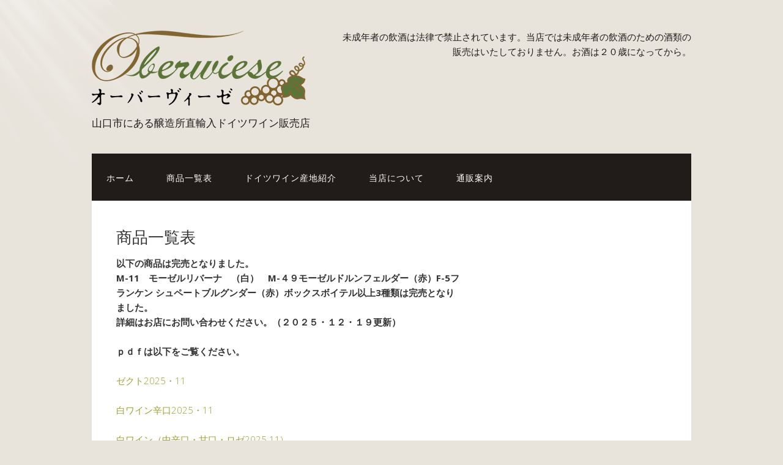

--- FILE ---
content_type: text/html; charset=UTF-8
request_url: https://www.oberwiese.jp/?page_id=31
body_size: 7172
content:
<!DOCTYPE html>
<html lang="ja">
<head>
<meta charset="UTF-8">
<link rel="profile" href="http://gmpg.org/xfn/11">
<title>商品一覧表 &#8211; オーバーヴィーゼ</title>
<meta name="viewport" content="width=device-width" />
<meta name="generator" content="WordPress 4.8.27" />
<link rel='dns-prefetch' href='//s0.wp.com' />
<link rel='dns-prefetch' href='//s.w.org' />
<link rel="alternate" type="application/rss+xml" title="オーバーヴィーゼ &raquo; フィード" href="https://www.oberwiese.jp/?feed=rss2" />
<link rel="alternate" type="application/rss+xml" title="オーバーヴィーゼ &raquo; コメントフィード" href="https://www.oberwiese.jp/?feed=comments-rss2" />
<link rel="alternate" type="application/rss+xml" title="オーバーヴィーゼ &raquo; 商品一覧表 のコメントのフィード" href="https://www.oberwiese.jp/?feed=rss2&#038;page_id=31" />
<link rel="pingback" href="https://www.oberwiese.jp/xmlrpc.php" />
		<script type="text/javascript">
			window._wpemojiSettings = {"baseUrl":"https:\/\/s.w.org\/images\/core\/emoji\/2.3\/72x72\/","ext":".png","svgUrl":"https:\/\/s.w.org\/images\/core\/emoji\/2.3\/svg\/","svgExt":".svg","source":{"concatemoji":"https:\/\/www.oberwiese.jp\/wp-includes\/js\/wp-emoji-release.min.js?ver=4.8.27"}};
			!function(t,a,e){var r,i,n,o=a.createElement("canvas"),l=o.getContext&&o.getContext("2d");function c(t){var e=a.createElement("script");e.src=t,e.defer=e.type="text/javascript",a.getElementsByTagName("head")[0].appendChild(e)}for(n=Array("flag","emoji4"),e.supports={everything:!0,everythingExceptFlag:!0},i=0;i<n.length;i++)e.supports[n[i]]=function(t){var e,a=String.fromCharCode;if(!l||!l.fillText)return!1;switch(l.clearRect(0,0,o.width,o.height),l.textBaseline="top",l.font="600 32px Arial",t){case"flag":return(l.fillText(a(55356,56826,55356,56819),0,0),e=o.toDataURL(),l.clearRect(0,0,o.width,o.height),l.fillText(a(55356,56826,8203,55356,56819),0,0),e===o.toDataURL())?!1:(l.clearRect(0,0,o.width,o.height),l.fillText(a(55356,57332,56128,56423,56128,56418,56128,56421,56128,56430,56128,56423,56128,56447),0,0),e=o.toDataURL(),l.clearRect(0,0,o.width,o.height),l.fillText(a(55356,57332,8203,56128,56423,8203,56128,56418,8203,56128,56421,8203,56128,56430,8203,56128,56423,8203,56128,56447),0,0),e!==o.toDataURL());case"emoji4":return l.fillText(a(55358,56794,8205,9794,65039),0,0),e=o.toDataURL(),l.clearRect(0,0,o.width,o.height),l.fillText(a(55358,56794,8203,9794,65039),0,0),e!==o.toDataURL()}return!1}(n[i]),e.supports.everything=e.supports.everything&&e.supports[n[i]],"flag"!==n[i]&&(e.supports.everythingExceptFlag=e.supports.everythingExceptFlag&&e.supports[n[i]]);e.supports.everythingExceptFlag=e.supports.everythingExceptFlag&&!e.supports.flag,e.DOMReady=!1,e.readyCallback=function(){e.DOMReady=!0},e.supports.everything||(r=function(){e.readyCallback()},a.addEventListener?(a.addEventListener("DOMContentLoaded",r,!1),t.addEventListener("load",r,!1)):(t.attachEvent("onload",r),a.attachEvent("onreadystatechange",function(){"complete"===a.readyState&&e.readyCallback()})),(r=e.source||{}).concatemoji?c(r.concatemoji):r.wpemoji&&r.twemoji&&(c(r.twemoji),c(r.wpemoji)))}(window,document,window._wpemojiSettings);
		</script>
		<style type="text/css">
img.wp-smiley,
img.emoji {
	display: inline !important;
	border: none !important;
	box-shadow: none !important;
	height: 1em !important;
	width: 1em !important;
	margin: 0 .07em !important;
	vertical-align: -0.1em !important;
	background: none !important;
	padding: 0 !important;
}
</style>
<link rel='stylesheet' id='omega-style-css'  href='https://www.oberwiese.jp/wp-content/themes/church/style.css?ver=4.8.27' type='text/css' media='all' />
<link rel='stylesheet' id='jetpack_css-css'  href='https://www.oberwiese.jp/wp-content/plugins/jetpack/css/jetpack.css?ver=5.4.4' type='text/css' media='all' />
<script type='text/javascript' src='https://www.oberwiese.jp/wp-includes/js/jquery/jquery.js?ver=1.12.4'></script>
<script type='text/javascript' src='https://www.oberwiese.jp/wp-includes/js/jquery/jquery-migrate.min.js?ver=1.4.1'></script>
<script type='text/javascript' src='https://www.oberwiese.jp/wp-content/themes/church/js/tinynav.js?ver=4.8.27'></script>
<link rel='https://api.w.org/' href='https://www.oberwiese.jp/index.php?rest_route=/' />
<link rel="EditURI" type="application/rsd+xml" title="RSD" href="https://www.oberwiese.jp/xmlrpc.php?rsd" />
<link rel="wlwmanifest" type="application/wlwmanifest+xml" href="https://www.oberwiese.jp/wp-includes/wlwmanifest.xml" /> 
<link rel="canonical" href="https://www.oberwiese.jp/?page_id=31" />
<link rel='shortlink' href='https://wp.me/P78FOJ-v' />
<link rel="alternate" type="application/json+oembed" href="https://www.oberwiese.jp/index.php?rest_route=%2Foembed%2F1.0%2Fembed&#038;url=https%3A%2F%2Fwww.oberwiese.jp%2F%3Fpage_id%3D31" />
<link rel="alternate" type="text/xml+oembed" href="https://www.oberwiese.jp/index.php?rest_route=%2Foembed%2F1.0%2Fembed&#038;url=https%3A%2F%2Fwww.oberwiese.jp%2F%3Fpage_id%3D31&#038;format=xml" />

<link rel='dns-prefetch' href='//v0.wordpress.com'/>
<link rel='dns-prefetch' href='//i0.wp.com'/>
<link rel='dns-prefetch' href='//i1.wp.com'/>
<link rel='dns-prefetch' href='//i2.wp.com'/>
<style type='text/css'>img#wpstats{display:none}</style>	<!--[if lt IE 9]>
	<script src="https://www.oberwiese.jp/wp-content/themes/omega/js/html5.js" type="text/javascript"></script>
	<![endif]-->

<style type="text/css" id="custom-colors-css">h1.site-title a, .site-description, .entry-meta, .header-right { color: #211b1a; } .tinynav, .nav-primary .wrap, .omega-nav-menu li ul li:hover, .footer-widgets .wrap, button, input[type="button"], input[type="reset"], input[type="submit"] { background-color: #211b1a; } .site-footer .wrap, .omega-nav-menu li:hover, .omega-nav-menu li:hover ul { background-color: #050505; } .site-inner .entry-meta a, .site-inner .entry-content a, .entry-summary a, .pagination a, .site-inner .sidebar a { color: #9aa32c; }</style>

<style type="text/css" id="custom-css"></style>
<link rel="shortcut icon" href="https://www.oberwiese.jp/wp-content/uploads/favicon.png"/>

<!-- Jetpack Open Graph Tags -->
<meta property="og:type" content="article" />
<meta property="og:title" content="商品一覧表" />
<meta property="og:url" content="https://www.oberwiese.jp/?page_id=31" />
<meta property="og:description" content="以下の商品は完売となりました。 M-11　モーゼルリバーナ　（白）　M-４９モーゼルドルンフェルダー（赤）F-&hellip;" />
<meta property="article:published_time" content="2011-12-06T14:12:29+00:00" />
<meta property="article:modified_time" content="2025-12-19T05:52:32+00:00" />
<meta property="og:site_name" content="オーバーヴィーゼ" />
<meta property="og:image" content="https://www.oberwiese.jp/wp-content/uploads/フランケン（白・赤）-430x1024.jpg" />
<meta property="og:locale" content="ja_JP" />
<meta name="twitter:card" content="summary" />
</head>
<body class="wordpress ltr child-theme y2026 m01 d20 h13 tuesday logged-out custom-background custom-header singular singular-page singular-page-31 page-template-default group-blog custom-colors" dir="ltr" itemscope="itemscope" itemtype="http://schema.org/WebPage">
<div class="site-container">
	<header id="header" class="site-header" role="banner" itemscope="itemscope" itemtype="http://schema.org/WPHeader"><div class="wrap"><div class="title-area"><div itemscope itemtype="http://schema.org/Organization" class="site-title"><a itemprop="url" href="https://www.oberwiese.jp" title="オーバーヴィーゼ" rel="home"><img itemprop="logo" alt="オーバーヴィーゼ" src="https://www.oberwiese.jp/wp-content/uploads/rogo.png"/></a></div><h3 class="site-description"><span>山口市にある醸造所直輸入ドイツワイン販売店</span></h3></div>	

	<aside class="header-right widget-area sidebar">
		
		<section id="text-4" class="widget widget-1 even widget-first widget_text"><div class="widget-wrap">			<div class="textwidget">未成年者の飲酒は法律で禁止されています。当店では未成年者の飲酒のための酒類の販売はいたしておりません。お酒は２０歳になってから。</div>
		</div></section>
  	</aside><!-- .sidebar -->

</div></header><!-- .site-header --><nav id="navigation" class="nav-primary" role="navigation" itemscope="itemscope" itemtype="http://schema.org/SiteNavigationElement">	
	<div class="wrap"><a href="#" id="menu-icon" class="menu-icon"><span></span></a><ul id="menu-%e3%83%a1%e3%83%8b%e3%83%a5%e3%83%bc-1" class="menu omega-nav-menu menu-primary"><li id="menu-item-1245" class="menu-item menu-item-type-custom menu-item-object-custom menu-item-home first menu-item-1245"><a href="http://www.oberwiese.jp/">ホーム</a></li>
<li id="menu-item-1248" class="menu-item menu-item-type-post_type menu-item-object-page current-menu-item page_item page-item-31 current_page_item menu-item-1248"><a href="https://www.oberwiese.jp/?page_id=31">商品一覧表</a></li>
<li id="menu-item-1247" class="menu-item menu-item-type-post_type menu-item-object-page menu-item-1247"><a href="https://www.oberwiese.jp/?page_id=8">ドイツワイン産地紹介</a></li>
<li id="menu-item-1246" class="menu-item menu-item-type-post_type menu-item-object-page menu-item-1246"><a href="https://www.oberwiese.jp/?page_id=2">当店について</a></li>
<li id="menu-item-1308" class="menu-item menu-item-type-post_type menu-item-object-page last menu-item-1308"><a href="https://www.oberwiese.jp/?page_id=10">通販案内</a></li>
</ul></div></nav><!-- .nav-primary -->	<div class="banner">
		<div class="wrap">
					</div><!-- .wrap -->
  	</div><!-- .banner -->
	<div class="site-inner">
		<div class="wrap"><main  class="content" id="content" role="main" itemprop="mainContentOfPage">
			<article id="post-31" class="entry page publish author-admin post-31" itemscope="itemscope" itemtype="http://schema.org/CreativeWork"><div class="entry-wrap">
			<header class="entry-header">	<h1 class="entry-title" itemprop="headline">商品一覧表</h1>
</header><!-- .entry-header -->		
	<div class="entry-content" itemprop="text">
<p><b>以下の商品は完売となりました。<br />
</b><b>M-11　モーゼルリバーナ　（白）　M-４９モーゼルドルンフェルダー（赤）F-5フランケン シュペートブルグンダー（赤）ボックスボイテル以上3種類は完売となりました。</b><b><br />
詳細はお店にお問い合わせください。（２０２５・１２・１９更新）</b></p>
<p><strong>ｐｄｆは以下をご覧ください。</strong></p>
<p><a href="https://www.oberwiese.jp/wp-content/uploads/ゼクト2025・11.pdf">ゼクト2025・11</a></p>
<p><a href="https://www.oberwiese.jp/wp-content/uploads/白ワイン辛口2025・11.pdf">白ワイン辛口2025・11</a></p>
<p><a href="https://www.oberwiese.jp/wp-content/uploads/白ワイン（中辛口・甘口・ロゼ2025.11.pdf">白ワイン（中辛口・甘口・ロゼ2025.11)</a></p>
<p><a href="https://www.oberwiese.jp/wp-content/uploads/赤ワイン2025.11.pdf">赤ワイン2025.11</a></p>
<p><a href="https://www.oberwiese.jp/wp-content/uploads/フランケン（白・赤）.pdf">フランケン（白・赤）</a></p>
<p><a href="https://i1.wp.com/www.oberwiese.jp/wp-content/uploads/スライド1.jpg?ssl=1"><img data-attachment-id="4230" data-permalink="https://www.oberwiese.jp/?attachment_id=4230" data-orig-file="https://i1.wp.com/www.oberwiese.jp/wp-content/uploads/スライド1.jpg?fit=720%2C1040&amp;ssl=1" data-orig-size="720,1040" data-comments-opened="1" data-image-meta="{&quot;aperture&quot;:&quot;0&quot;,&quot;credit&quot;:&quot;&quot;,&quot;camera&quot;:&quot;&quot;,&quot;caption&quot;:&quot;&quot;,&quot;created_timestamp&quot;:&quot;0&quot;,&quot;copyright&quot;:&quot;&quot;,&quot;focal_length&quot;:&quot;0&quot;,&quot;iso&quot;:&quot;0&quot;,&quot;shutter_speed&quot;:&quot;0&quot;,&quot;title&quot;:&quot;&quot;,&quot;orientation&quot;:&quot;0&quot;}" data-image-title="スライド1" data-image-description="" data-medium-file="https://i1.wp.com/www.oberwiese.jp/wp-content/uploads/スライド1.jpg?fit=208%2C300&amp;ssl=1" data-large-file="https://i1.wp.com/www.oberwiese.jp/wp-content/uploads/スライド1.jpg?fit=700%2C1011&amp;ssl=1" class="aligncenter size-large wp-image-4230" src="https://i1.wp.com/www.oberwiese.jp/wp-content/uploads/スライド1.jpg?resize=700%2C1011&#038;ssl=1" alt="" srcset="https://i1.wp.com/www.oberwiese.jp/wp-content/uploads/スライド1.jpg?resize=709%2C1024&amp;ssl=1 709w, https://i1.wp.com/www.oberwiese.jp/wp-content/uploads/スライド1.jpg?resize=208%2C300&amp;ssl=1 208w, https://i1.wp.com/www.oberwiese.jp/wp-content/uploads/スライド1.jpg?w=720&amp;ssl=1 720w" sizes="(max-width: 700px) 100vw, 700px" data-recalc-dims="1" /></a></p>
<p><a href="https://i0.wp.com/www.oberwiese.jp/wp-content/uploads/スライド2.jpg?ssl=1"><img data-attachment-id="4231" data-permalink="https://www.oberwiese.jp/?attachment_id=4231" data-orig-file="https://i0.wp.com/www.oberwiese.jp/wp-content/uploads/スライド2.jpg?fit=720%2C1040&amp;ssl=1" data-orig-size="720,1040" data-comments-opened="1" data-image-meta="{&quot;aperture&quot;:&quot;0&quot;,&quot;credit&quot;:&quot;&quot;,&quot;camera&quot;:&quot;&quot;,&quot;caption&quot;:&quot;&quot;,&quot;created_timestamp&quot;:&quot;0&quot;,&quot;copyright&quot;:&quot;&quot;,&quot;focal_length&quot;:&quot;0&quot;,&quot;iso&quot;:&quot;0&quot;,&quot;shutter_speed&quot;:&quot;0&quot;,&quot;title&quot;:&quot;&quot;,&quot;orientation&quot;:&quot;0&quot;}" data-image-title="スライド2" data-image-description="" data-medium-file="https://i0.wp.com/www.oberwiese.jp/wp-content/uploads/スライド2.jpg?fit=208%2C300&amp;ssl=1" data-large-file="https://i0.wp.com/www.oberwiese.jp/wp-content/uploads/スライド2.jpg?fit=700%2C1011&amp;ssl=1" class="aligncenter size-large wp-image-4231" src="https://i0.wp.com/www.oberwiese.jp/wp-content/uploads/スライド2.jpg?resize=700%2C1011&#038;ssl=1" alt="" srcset="https://i0.wp.com/www.oberwiese.jp/wp-content/uploads/スライド2.jpg?resize=709%2C1024&amp;ssl=1 709w, https://i0.wp.com/www.oberwiese.jp/wp-content/uploads/スライド2.jpg?resize=208%2C300&amp;ssl=1 208w, https://i0.wp.com/www.oberwiese.jp/wp-content/uploads/スライド2.jpg?w=720&amp;ssl=1 720w" sizes="(max-width: 700px) 100vw, 700px" data-recalc-dims="1" /></a></p>
<p><a href="https://i0.wp.com/www.oberwiese.jp/wp-content/uploads/スライド3.jpg?ssl=1"><img data-attachment-id="4232" data-permalink="https://www.oberwiese.jp/?attachment_id=4232" data-orig-file="https://i0.wp.com/www.oberwiese.jp/wp-content/uploads/スライド3.jpg?fit=720%2C1040&amp;ssl=1" data-orig-size="720,1040" data-comments-opened="1" data-image-meta="{&quot;aperture&quot;:&quot;0&quot;,&quot;credit&quot;:&quot;&quot;,&quot;camera&quot;:&quot;&quot;,&quot;caption&quot;:&quot;&quot;,&quot;created_timestamp&quot;:&quot;0&quot;,&quot;copyright&quot;:&quot;&quot;,&quot;focal_length&quot;:&quot;0&quot;,&quot;iso&quot;:&quot;0&quot;,&quot;shutter_speed&quot;:&quot;0&quot;,&quot;title&quot;:&quot;&quot;,&quot;orientation&quot;:&quot;0&quot;}" data-image-title="スライド3" data-image-description="" data-medium-file="https://i0.wp.com/www.oberwiese.jp/wp-content/uploads/スライド3.jpg?fit=208%2C300&amp;ssl=1" data-large-file="https://i0.wp.com/www.oberwiese.jp/wp-content/uploads/スライド3.jpg?fit=700%2C1011&amp;ssl=1" class="aligncenter size-large wp-image-4232" src="https://i0.wp.com/www.oberwiese.jp/wp-content/uploads/スライド3.jpg?resize=700%2C1011&#038;ssl=1" alt="" srcset="https://i0.wp.com/www.oberwiese.jp/wp-content/uploads/スライド3.jpg?resize=709%2C1024&amp;ssl=1 709w, https://i0.wp.com/www.oberwiese.jp/wp-content/uploads/スライド3.jpg?resize=208%2C300&amp;ssl=1 208w, https://i0.wp.com/www.oberwiese.jp/wp-content/uploads/スライド3.jpg?w=720&amp;ssl=1 720w" sizes="(max-width: 700px) 100vw, 700px" data-recalc-dims="1" /></a></p>
<p>&nbsp;</p>
<p><a href="https://i2.wp.com/www.oberwiese.jp/wp-content/uploads/スライド1-1.jpg?ssl=1"><img data-attachment-id="4233" data-permalink="https://www.oberwiese.jp/?attachment_id=4233" data-orig-file="https://i2.wp.com/www.oberwiese.jp/wp-content/uploads/スライド1-1.jpg?fit=720%2C1040&amp;ssl=1" data-orig-size="720,1040" data-comments-opened="1" data-image-meta="{&quot;aperture&quot;:&quot;0&quot;,&quot;credit&quot;:&quot;&quot;,&quot;camera&quot;:&quot;&quot;,&quot;caption&quot;:&quot;&quot;,&quot;created_timestamp&quot;:&quot;0&quot;,&quot;copyright&quot;:&quot;&quot;,&quot;focal_length&quot;:&quot;0&quot;,&quot;iso&quot;:&quot;0&quot;,&quot;shutter_speed&quot;:&quot;0&quot;,&quot;title&quot;:&quot;&quot;,&quot;orientation&quot;:&quot;0&quot;}" data-image-title="スライド1" data-image-description="" data-medium-file="https://i2.wp.com/www.oberwiese.jp/wp-content/uploads/スライド1-1.jpg?fit=208%2C300&amp;ssl=1" data-large-file="https://i2.wp.com/www.oberwiese.jp/wp-content/uploads/スライド1-1.jpg?fit=700%2C1011&amp;ssl=1" class="aligncenter size-large wp-image-4233" src="https://i2.wp.com/www.oberwiese.jp/wp-content/uploads/スライド1-1.jpg?resize=700%2C1011&#038;ssl=1" alt="" srcset="https://i2.wp.com/www.oberwiese.jp/wp-content/uploads/スライド1-1.jpg?resize=709%2C1024&amp;ssl=1 709w, https://i2.wp.com/www.oberwiese.jp/wp-content/uploads/スライド1-1.jpg?resize=208%2C300&amp;ssl=1 208w, https://i2.wp.com/www.oberwiese.jp/wp-content/uploads/スライド1-1.jpg?w=720&amp;ssl=1 720w" sizes="(max-width: 700px) 100vw, 700px" data-recalc-dims="1" /></a></p>
<p><a href="https://i2.wp.com/www.oberwiese.jp/wp-content/uploads/スライド2-1.jpg?ssl=1"><img data-attachment-id="4234" data-permalink="https://www.oberwiese.jp/?attachment_id=4234" data-orig-file="https://i2.wp.com/www.oberwiese.jp/wp-content/uploads/スライド2-1.jpg?fit=720%2C1040&amp;ssl=1" data-orig-size="720,1040" data-comments-opened="1" data-image-meta="{&quot;aperture&quot;:&quot;0&quot;,&quot;credit&quot;:&quot;&quot;,&quot;camera&quot;:&quot;&quot;,&quot;caption&quot;:&quot;&quot;,&quot;created_timestamp&quot;:&quot;0&quot;,&quot;copyright&quot;:&quot;&quot;,&quot;focal_length&quot;:&quot;0&quot;,&quot;iso&quot;:&quot;0&quot;,&quot;shutter_speed&quot;:&quot;0&quot;,&quot;title&quot;:&quot;&quot;,&quot;orientation&quot;:&quot;0&quot;}" data-image-title="スライド2" data-image-description="" data-medium-file="https://i2.wp.com/www.oberwiese.jp/wp-content/uploads/スライド2-1.jpg?fit=208%2C300&amp;ssl=1" data-large-file="https://i2.wp.com/www.oberwiese.jp/wp-content/uploads/スライド2-1.jpg?fit=700%2C1011&amp;ssl=1" class="aligncenter size-large wp-image-4234" src="https://i2.wp.com/www.oberwiese.jp/wp-content/uploads/スライド2-1.jpg?resize=700%2C1011&#038;ssl=1" alt="" srcset="https://i2.wp.com/www.oberwiese.jp/wp-content/uploads/スライド2-1.jpg?resize=709%2C1024&amp;ssl=1 709w, https://i2.wp.com/www.oberwiese.jp/wp-content/uploads/スライド2-1.jpg?resize=208%2C300&amp;ssl=1 208w, https://i2.wp.com/www.oberwiese.jp/wp-content/uploads/スライド2-1.jpg?w=720&amp;ssl=1 720w" sizes="(max-width: 700px) 100vw, 700px" data-recalc-dims="1" /></a></p>
<p><a href="https://i2.wp.com/www.oberwiese.jp/wp-content/uploads/スライド3-1.jpg?ssl=1"><img data-attachment-id="4235" data-permalink="https://www.oberwiese.jp/?attachment_id=4235" data-orig-file="https://i2.wp.com/www.oberwiese.jp/wp-content/uploads/スライド3-1.jpg?fit=720%2C1040&amp;ssl=1" data-orig-size="720,1040" data-comments-opened="1" data-image-meta="{&quot;aperture&quot;:&quot;0&quot;,&quot;credit&quot;:&quot;&quot;,&quot;camera&quot;:&quot;&quot;,&quot;caption&quot;:&quot;&quot;,&quot;created_timestamp&quot;:&quot;0&quot;,&quot;copyright&quot;:&quot;&quot;,&quot;focal_length&quot;:&quot;0&quot;,&quot;iso&quot;:&quot;0&quot;,&quot;shutter_speed&quot;:&quot;0&quot;,&quot;title&quot;:&quot;&quot;,&quot;orientation&quot;:&quot;0&quot;}" data-image-title="スライド3" data-image-description="" data-medium-file="https://i2.wp.com/www.oberwiese.jp/wp-content/uploads/スライド3-1.jpg?fit=208%2C300&amp;ssl=1" data-large-file="https://i2.wp.com/www.oberwiese.jp/wp-content/uploads/スライド3-1.jpg?fit=700%2C1011&amp;ssl=1" class="aligncenter size-large wp-image-4235" src="https://i2.wp.com/www.oberwiese.jp/wp-content/uploads/スライド3-1.jpg?resize=700%2C1011&#038;ssl=1" alt="" srcset="https://i2.wp.com/www.oberwiese.jp/wp-content/uploads/スライド3-1.jpg?resize=709%2C1024&amp;ssl=1 709w, https://i2.wp.com/www.oberwiese.jp/wp-content/uploads/スライド3-1.jpg?resize=208%2C300&amp;ssl=1 208w, https://i2.wp.com/www.oberwiese.jp/wp-content/uploads/スライド3-1.jpg?w=720&amp;ssl=1 720w" sizes="(max-width: 700px) 100vw, 700px" data-recalc-dims="1" /></a></p>
<p><a href="https://i1.wp.com/www.oberwiese.jp/wp-content/uploads/スライド1-2.jpg?ssl=1"><img data-attachment-id="4236" data-permalink="https://www.oberwiese.jp/?attachment_id=4236" data-orig-file="https://i1.wp.com/www.oberwiese.jp/wp-content/uploads/スライド1-2.jpg?fit=720%2C1040&amp;ssl=1" data-orig-size="720,1040" data-comments-opened="1" data-image-meta="{&quot;aperture&quot;:&quot;0&quot;,&quot;credit&quot;:&quot;&quot;,&quot;camera&quot;:&quot;&quot;,&quot;caption&quot;:&quot;&quot;,&quot;created_timestamp&quot;:&quot;0&quot;,&quot;copyright&quot;:&quot;&quot;,&quot;focal_length&quot;:&quot;0&quot;,&quot;iso&quot;:&quot;0&quot;,&quot;shutter_speed&quot;:&quot;0&quot;,&quot;title&quot;:&quot;&quot;,&quot;orientation&quot;:&quot;0&quot;}" data-image-title="スライド1" data-image-description="" data-medium-file="https://i1.wp.com/www.oberwiese.jp/wp-content/uploads/スライド1-2.jpg?fit=208%2C300&amp;ssl=1" data-large-file="https://i1.wp.com/www.oberwiese.jp/wp-content/uploads/スライド1-2.jpg?fit=700%2C1011&amp;ssl=1" class="aligncenter size-large wp-image-4236" src="https://i1.wp.com/www.oberwiese.jp/wp-content/uploads/スライド1-2.jpg?resize=700%2C1011&#038;ssl=1" alt="" srcset="https://i1.wp.com/www.oberwiese.jp/wp-content/uploads/スライド1-2.jpg?resize=709%2C1024&amp;ssl=1 709w, https://i1.wp.com/www.oberwiese.jp/wp-content/uploads/スライド1-2.jpg?resize=208%2C300&amp;ssl=1 208w, https://i1.wp.com/www.oberwiese.jp/wp-content/uploads/スライド1-2.jpg?w=720&amp;ssl=1 720w" sizes="(max-width: 700px) 100vw, 700px" data-recalc-dims="1" /></a><a href="https://i2.wp.com/www.oberwiese.jp/wp-content/uploads/スライド2-2.jpg?ssl=1"><img data-attachment-id="4237" data-permalink="https://www.oberwiese.jp/?attachment_id=4237" data-orig-file="https://i2.wp.com/www.oberwiese.jp/wp-content/uploads/スライド2-2.jpg?fit=720%2C1040&amp;ssl=1" data-orig-size="720,1040" data-comments-opened="1" data-image-meta="{&quot;aperture&quot;:&quot;0&quot;,&quot;credit&quot;:&quot;&quot;,&quot;camera&quot;:&quot;&quot;,&quot;caption&quot;:&quot;&quot;,&quot;created_timestamp&quot;:&quot;0&quot;,&quot;copyright&quot;:&quot;&quot;,&quot;focal_length&quot;:&quot;0&quot;,&quot;iso&quot;:&quot;0&quot;,&quot;shutter_speed&quot;:&quot;0&quot;,&quot;title&quot;:&quot;&quot;,&quot;orientation&quot;:&quot;0&quot;}" data-image-title="スライド2" data-image-description="" data-medium-file="https://i2.wp.com/www.oberwiese.jp/wp-content/uploads/スライド2-2.jpg?fit=208%2C300&amp;ssl=1" data-large-file="https://i2.wp.com/www.oberwiese.jp/wp-content/uploads/スライド2-2.jpg?fit=700%2C1011&amp;ssl=1" class="aligncenter size-large wp-image-4237" src="https://i2.wp.com/www.oberwiese.jp/wp-content/uploads/スライド2-2.jpg?resize=700%2C1011&#038;ssl=1" alt="" srcset="https://i2.wp.com/www.oberwiese.jp/wp-content/uploads/スライド2-2.jpg?resize=709%2C1024&amp;ssl=1 709w, https://i2.wp.com/www.oberwiese.jp/wp-content/uploads/スライド2-2.jpg?resize=208%2C300&amp;ssl=1 208w, https://i2.wp.com/www.oberwiese.jp/wp-content/uploads/スライド2-2.jpg?w=720&amp;ssl=1 720w" sizes="(max-width: 700px) 100vw, 700px" data-recalc-dims="1" /></a><a href="https://i2.wp.com/www.oberwiese.jp/wp-content/uploads/スライド3-2.jpg?ssl=1"><img data-attachment-id="4238" data-permalink="https://www.oberwiese.jp/?attachment_id=4238" data-orig-file="https://i2.wp.com/www.oberwiese.jp/wp-content/uploads/スライド3-2.jpg?fit=720%2C1040&amp;ssl=1" data-orig-size="720,1040" data-comments-opened="1" data-image-meta="{&quot;aperture&quot;:&quot;0&quot;,&quot;credit&quot;:&quot;&quot;,&quot;camera&quot;:&quot;&quot;,&quot;caption&quot;:&quot;&quot;,&quot;created_timestamp&quot;:&quot;0&quot;,&quot;copyright&quot;:&quot;&quot;,&quot;focal_length&quot;:&quot;0&quot;,&quot;iso&quot;:&quot;0&quot;,&quot;shutter_speed&quot;:&quot;0&quot;,&quot;title&quot;:&quot;&quot;,&quot;orientation&quot;:&quot;0&quot;}" data-image-title="スライド3" data-image-description="" data-medium-file="https://i2.wp.com/www.oberwiese.jp/wp-content/uploads/スライド3-2.jpg?fit=208%2C300&amp;ssl=1" data-large-file="https://i2.wp.com/www.oberwiese.jp/wp-content/uploads/スライド3-2.jpg?fit=700%2C1011&amp;ssl=1" class="aligncenter size-large wp-image-4238" src="https://i2.wp.com/www.oberwiese.jp/wp-content/uploads/スライド3-2.jpg?resize=700%2C1011&#038;ssl=1" alt="" srcset="https://i2.wp.com/www.oberwiese.jp/wp-content/uploads/スライド3-2.jpg?resize=709%2C1024&amp;ssl=1 709w, https://i2.wp.com/www.oberwiese.jp/wp-content/uploads/スライド3-2.jpg?resize=208%2C300&amp;ssl=1 208w, https://i2.wp.com/www.oberwiese.jp/wp-content/uploads/スライド3-2.jpg?w=720&amp;ssl=1 720w" sizes="(max-width: 700px) 100vw, 700px" data-recalc-dims="1" /></a><a href="https://i1.wp.com/www.oberwiese.jp/wp-content/uploads/スライド4.jpg?ssl=1"><img data-attachment-id="4239" data-permalink="https://www.oberwiese.jp/?attachment_id=4239" data-orig-file="https://i1.wp.com/www.oberwiese.jp/wp-content/uploads/スライド4.jpg?fit=720%2C1040&amp;ssl=1" data-orig-size="720,1040" data-comments-opened="1" data-image-meta="{&quot;aperture&quot;:&quot;0&quot;,&quot;credit&quot;:&quot;&quot;,&quot;camera&quot;:&quot;&quot;,&quot;caption&quot;:&quot;&quot;,&quot;created_timestamp&quot;:&quot;0&quot;,&quot;copyright&quot;:&quot;&quot;,&quot;focal_length&quot;:&quot;0&quot;,&quot;iso&quot;:&quot;0&quot;,&quot;shutter_speed&quot;:&quot;0&quot;,&quot;title&quot;:&quot;&quot;,&quot;orientation&quot;:&quot;0&quot;}" data-image-title="スライド4" data-image-description="" data-medium-file="https://i1.wp.com/www.oberwiese.jp/wp-content/uploads/スライド4.jpg?fit=208%2C300&amp;ssl=1" data-large-file="https://i1.wp.com/www.oberwiese.jp/wp-content/uploads/スライド4.jpg?fit=700%2C1011&amp;ssl=1" class="aligncenter size-large wp-image-4239" src="https://i1.wp.com/www.oberwiese.jp/wp-content/uploads/スライド4.jpg?resize=700%2C1011&#038;ssl=1" alt="" srcset="https://i1.wp.com/www.oberwiese.jp/wp-content/uploads/スライド4.jpg?resize=709%2C1024&amp;ssl=1 709w, https://i1.wp.com/www.oberwiese.jp/wp-content/uploads/スライド4.jpg?resize=208%2C300&amp;ssl=1 208w, https://i1.wp.com/www.oberwiese.jp/wp-content/uploads/スライド4.jpg?w=720&amp;ssl=1 720w" sizes="(max-width: 700px) 100vw, 700px" data-recalc-dims="1" /></a><a href="https://i2.wp.com/www.oberwiese.jp/wp-content/uploads/スライド1-3.jpg?ssl=1"><img data-attachment-id="4240" data-permalink="https://www.oberwiese.jp/?attachment_id=4240" data-orig-file="https://i2.wp.com/www.oberwiese.jp/wp-content/uploads/スライド1-3.jpg?fit=720%2C1040&amp;ssl=1" data-orig-size="720,1040" data-comments-opened="1" data-image-meta="{&quot;aperture&quot;:&quot;0&quot;,&quot;credit&quot;:&quot;&quot;,&quot;camera&quot;:&quot;&quot;,&quot;caption&quot;:&quot;&quot;,&quot;created_timestamp&quot;:&quot;0&quot;,&quot;copyright&quot;:&quot;&quot;,&quot;focal_length&quot;:&quot;0&quot;,&quot;iso&quot;:&quot;0&quot;,&quot;shutter_speed&quot;:&quot;0&quot;,&quot;title&quot;:&quot;&quot;,&quot;orientation&quot;:&quot;0&quot;}" data-image-title="スライド1" data-image-description="" data-medium-file="https://i2.wp.com/www.oberwiese.jp/wp-content/uploads/スライド1-3.jpg?fit=208%2C300&amp;ssl=1" data-large-file="https://i2.wp.com/www.oberwiese.jp/wp-content/uploads/スライド1-3.jpg?fit=700%2C1011&amp;ssl=1" class="aligncenter size-large wp-image-4240" src="https://i2.wp.com/www.oberwiese.jp/wp-content/uploads/スライド1-3.jpg?resize=700%2C1011&#038;ssl=1" alt="" srcset="https://i2.wp.com/www.oberwiese.jp/wp-content/uploads/スライド1-3.jpg?resize=709%2C1024&amp;ssl=1 709w, https://i2.wp.com/www.oberwiese.jp/wp-content/uploads/スライド1-3.jpg?resize=208%2C300&amp;ssl=1 208w, https://i2.wp.com/www.oberwiese.jp/wp-content/uploads/スライド1-3.jpg?w=720&amp;ssl=1 720w" sizes="(max-width: 700px) 100vw, 700px" data-recalc-dims="1" /></a><a href="https://i0.wp.com/www.oberwiese.jp/wp-content/uploads/スライド2-3.jpg?ssl=1"><img data-attachment-id="4241" data-permalink="https://www.oberwiese.jp/?attachment_id=4241" data-orig-file="https://i0.wp.com/www.oberwiese.jp/wp-content/uploads/スライド2-3.jpg?fit=720%2C1040&amp;ssl=1" data-orig-size="720,1040" data-comments-opened="1" data-image-meta="{&quot;aperture&quot;:&quot;0&quot;,&quot;credit&quot;:&quot;&quot;,&quot;camera&quot;:&quot;&quot;,&quot;caption&quot;:&quot;&quot;,&quot;created_timestamp&quot;:&quot;0&quot;,&quot;copyright&quot;:&quot;&quot;,&quot;focal_length&quot;:&quot;0&quot;,&quot;iso&quot;:&quot;0&quot;,&quot;shutter_speed&quot;:&quot;0&quot;,&quot;title&quot;:&quot;&quot;,&quot;orientation&quot;:&quot;0&quot;}" data-image-title="スライド2" data-image-description="" data-medium-file="https://i0.wp.com/www.oberwiese.jp/wp-content/uploads/スライド2-3.jpg?fit=208%2C300&amp;ssl=1" data-large-file="https://i0.wp.com/www.oberwiese.jp/wp-content/uploads/スライド2-3.jpg?fit=700%2C1011&amp;ssl=1" class="aligncenter size-large wp-image-4241" src="https://i0.wp.com/www.oberwiese.jp/wp-content/uploads/スライド2-3.jpg?resize=700%2C1011&#038;ssl=1" alt="" srcset="https://i0.wp.com/www.oberwiese.jp/wp-content/uploads/スライド2-3.jpg?resize=709%2C1024&amp;ssl=1 709w, https://i0.wp.com/www.oberwiese.jp/wp-content/uploads/スライド2-3.jpg?resize=208%2C300&amp;ssl=1 208w, https://i0.wp.com/www.oberwiese.jp/wp-content/uploads/スライド2-3.jpg?w=720&amp;ssl=1 720w" sizes="(max-width: 700px) 100vw, 700px" data-recalc-dims="1" /></a><a href="https://i2.wp.com/www.oberwiese.jp/wp-content/uploads/フランケン（白・赤）.jpg?ssl=1"><img data-attachment-id="4086" data-permalink="https://www.oberwiese.jp/?attachment_id=4086" data-orig-file="https://i2.wp.com/www.oberwiese.jp/wp-content/uploads/フランケン（白・赤）.jpg?fit=794%2C1890&amp;ssl=1" data-orig-size="794,1890" data-comments-opened="1" data-image-meta="{&quot;aperture&quot;:&quot;0&quot;,&quot;credit&quot;:&quot;&quot;,&quot;camera&quot;:&quot;&quot;,&quot;caption&quot;:&quot;&quot;,&quot;created_timestamp&quot;:&quot;0&quot;,&quot;copyright&quot;:&quot;&quot;,&quot;focal_length&quot;:&quot;0&quot;,&quot;iso&quot;:&quot;0&quot;,&quot;shutter_speed&quot;:&quot;0&quot;,&quot;title&quot;:&quot;&quot;,&quot;orientation&quot;:&quot;0&quot;}" data-image-title="フランケン（白・赤）" data-image-description="" data-medium-file="https://i2.wp.com/www.oberwiese.jp/wp-content/uploads/フランケン（白・赤）.jpg?fit=126%2C300&amp;ssl=1" data-large-file="https://i2.wp.com/www.oberwiese.jp/wp-content/uploads/フランケン（白・赤）.jpg?fit=430%2C1024&amp;ssl=1" class="aligncenter size-large wp-image-4086" src="https://i2.wp.com/www.oberwiese.jp/wp-content/uploads/フランケン（白・赤）.jpg?resize=430%2C1024&#038;ssl=1" alt="" srcset="https://i2.wp.com/www.oberwiese.jp/wp-content/uploads/フランケン（白・赤）.jpg?resize=430%2C1024&amp;ssl=1 430w, https://i2.wp.com/www.oberwiese.jp/wp-content/uploads/フランケン（白・赤）.jpg?resize=126%2C300&amp;ssl=1 126w, https://i2.wp.com/www.oberwiese.jp/wp-content/uploads/フランケン（白・赤）.jpg?resize=768%2C1828&amp;ssl=1 768w, https://i2.wp.com/www.oberwiese.jp/wp-content/uploads/フランケン（白・赤）.jpg?w=794&amp;ssl=1 794w" sizes="(max-width: 430px) 100vw, 430px" data-recalc-dims="1" /></a></p>
<p>&nbsp;</p>
<p>&nbsp;</p>
<p>&nbsp;</p>
<p>&nbsp;</p>
<p>&nbsp;</p>
<p>&nbsp;</p>
<p>&nbsp;</p>
<p>&nbsp;</p>
<p>&nbsp;</p>
<p>&nbsp;</p>
<p>&nbsp;</p>
<p>&nbsp;</p>
<p style="text-align: center;">
	
	</div>
		</div></article>				
		<nav role="navigation" id="nav-below" class="navigation  paging-navigation">

	
	</nav><!-- #nav-below -->
	</main><!-- .content -->
		</div>	</div><!-- .site-inner -->
	<div class="footer-widgets"><div class="wrap col-4"><div class="footer-widgets-1 widget-area"><section id="categories-10" class="widget widget-1 even widget-first widget_categories"><div class="widget-wrap"><h4 class="widget-title">カテゴリー</h4>		<ul>
	<li class="cat-item cat-item-26"><a href="https://www.oberwiese.jp/?cat=26" >2025ドイツ・オーストリアの旅</a>
</li>
	<li class="cat-item cat-item-10"><a href="https://www.oberwiese.jp/?cat=10" >お知らせ</a>
</li>
	<li class="cat-item cat-item-5"><a href="https://www.oberwiese.jp/?cat=5" >料理</a>
</li>
	<li class="cat-item cat-item-9"><a href="https://www.oberwiese.jp/?cat=9" >旅行</a>
</li>
	<li class="cat-item cat-item-1"><a href="https://www.oberwiese.jp/?cat=1" >未分類</a>
</li>
	<li class="cat-item cat-item-8"><a href="https://www.oberwiese.jp/?cat=8" >雑記</a>
</li>
	<li class="cat-item cat-item-4"><a href="https://www.oberwiese.jp/?cat=4" >音楽</a>
</li>
	<li class="cat-item cat-item-12"><a href="https://www.oberwiese.jp/?cat=12" >２０１４ドイツの旅</a>
</li>
	<li class="cat-item cat-item-15"><a href="https://www.oberwiese.jp/?cat=15" >２０１５ドイツの旅</a>
</li>
	<li class="cat-item cat-item-16"><a href="https://www.oberwiese.jp/?cat=16" >２０１５日独協会</a>
</li>
	<li class="cat-item cat-item-18"><a href="https://www.oberwiese.jp/?cat=18" >２０１６ドイツの旅</a>
</li>
		</ul>
</div></section></div><div class="footer-widgets-2 widget-area">		<section id="recent-posts-4" class="widget widget-1 even widget-first widget_recent_entries"><div class="widget-wrap">		<h4 class="widget-title">最近の投稿</h4>		<ul>
					<li>
				<a href="https://www.oberwiese.jp/?p=4255">2026年1月のお知らせ</a>
						</li>
					<li>
				<a href="https://www.oberwiese.jp/?p=4209">12月のお知らせ</a>
						</li>
					<li>
				<a href="https://www.oberwiese.jp/?p=4171">１１月のお知らせ</a>
						</li>
					<li>
				<a href="https://www.oberwiese.jp/?p=4149">１０月のお知らせ</a>
						</li>
					<li>
				<a href="https://www.oberwiese.jp/?p=4119">9月のお知らせ</a>
						</li>
					<li>
				<a href="https://www.oberwiese.jp/?p=4030">8月のお知らせ</a>
						</li>
					<li>
				<a href="https://www.oberwiese.jp/?p=3997">2025ドイツ・オーストリアの旅⑨フランクフルトから帰国</a>
						</li>
					<li>
				<a href="https://www.oberwiese.jp/?p=3975">2025ドイツ・オーストリアの旅⑧SMW社</a>
						</li>
					<li>
				<a href="https://www.oberwiese.jp/?p=3949">2025ドイツ・オーストリアの旅⑦トリァー到着</a>
						</li>
					<li>
				<a href="https://www.oberwiese.jp/?p=3917">2025ドイツ・オーストリアの旅⑥フランクフルト市内</a>
						</li>
				</ul>
		</div></section>		</div><div class="footer-widgets-3 widget-area"></div><div class="footer-widgets-4 widget-area"></div></div></div><footer id="footer" class="site-footer" role="contentinfo" itemscope="itemscope" itemtype="http://schema.org/WPFooter"><div class="wrap"><div class="footer-content footer-insert"><p class="copyright">Copyright &#169; 2026 オーバーヴィーゼ.</p>

<p class="credit"><a class="child-link" href="https://themehall.com/free-responsive-church-theme-wordpress" title="Church WordPress テーマ">Church</a> WordPress Theme by themehall.com</p></div></div></footer><!-- .site-footer --></div><!-- .site-container -->
	<div style="display:none">
	</div>
<!--[if lte IE 8]>
<link rel='stylesheet' id='jetpack-carousel-ie8fix-css'  href='https://www.oberwiese.jp/wp-content/plugins/jetpack/modules/carousel/jetpack-carousel-ie8fix.css?ver=20121024' type='text/css' media='all' />
<![endif]-->
<script type='text/javascript' src='https://www.oberwiese.jp/wp-content/plugins/jetpack/modules/photon/photon.js?ver=20130122'></script>
<script type='text/javascript' src='https://s0.wp.com/wp-content/js/devicepx-jetpack.js?ver=202604'></script>
<script type='text/javascript' src='https://www.oberwiese.jp/wp-includes/js/comment-reply.min.js?ver=4.8.27'></script>
<script type='text/javascript' src='https://www.oberwiese.jp/wp-includes/js/wp-embed.min.js?ver=4.8.27'></script>
<script type='text/javascript' src='https://www.oberwiese.jp/wp-content/plugins/jetpack/_inc/spin.js?ver=1.3'></script>
<script type='text/javascript' src='https://www.oberwiese.jp/wp-content/plugins/jetpack/_inc/jquery.spin.js?ver=1.3'></script>
<script type='text/javascript'>
/* <![CDATA[ */
var jetpackCarouselStrings = {"widths":[370,700,1000,1200,1400,2000],"is_logged_in":"","lang":"ja","ajaxurl":"https:\/\/www.oberwiese.jp\/wp-admin\/admin-ajax.php","nonce":"918a4cca5d","display_exif":"1","display_geo":"1","single_image_gallery":"1","single_image_gallery_media_file":"","background_color":"black","comment":"\u30b3\u30e1\u30f3\u30c8","post_comment":"\u30b3\u30e1\u30f3\u30c8\u3092\u9001\u4fe1","write_comment":"\u30b3\u30e1\u30f3\u30c8\u3092\u3069\u3046\u305e","loading_comments":"\u30b3\u30e1\u30f3\u30c8\u3092\u8aad\u307f\u8fbc\u3093\u3067\u3044\u307e\u3059\u2026","download_original":"\u30d5\u30eb\u30b5\u30a4\u30ba\u8868\u793a <span class=\"photo-size\">{0}<span class=\"photo-size-times\">\u00d7<\/span>{1}<\/span>","no_comment_text":"\u30b3\u30e1\u30f3\u30c8\u306e\u30e1\u30c3\u30bb\u30fc\u30b8\u3092\u3054\u8a18\u5165\u304f\u3060\u3055\u3044\u3002","no_comment_email":"\u30b3\u30e1\u30f3\u30c8\u3059\u308b\u306b\u306f\u30e1\u30fc\u30eb\u30a2\u30c9\u30ec\u30b9\u3092\u3054\u8a18\u5165\u304f\u3060\u3055\u3044\u3002","no_comment_author":"\u30b3\u30e1\u30f3\u30c8\u3059\u308b\u306b\u306f\u304a\u540d\u524d\u3092\u3054\u8a18\u5165\u304f\u3060\u3055\u3044\u3002","comment_post_error":"\u30b3\u30e1\u30f3\u30c8\u6295\u7a3f\u306e\u969b\u306b\u30a8\u30e9\u30fc\u304c\u767a\u751f\u3057\u307e\u3057\u305f\u3002\u5f8c\u307b\u3069\u3082\u3046\u4e00\u5ea6\u304a\u8a66\u3057\u304f\u3060\u3055\u3044\u3002","comment_approved":"\u30b3\u30e1\u30f3\u30c8\u304c\u627f\u8a8d\u3055\u308c\u307e\u3057\u305f\u3002","comment_unapproved":"\u30b3\u30e1\u30f3\u30c8\u306f\u627f\u8a8d\u5f85\u3061\u4e2d\u3067\u3059\u3002","camera":"\u30ab\u30e1\u30e9","aperture":"\u7d5e\u308a","shutter_speed":"\u30b7\u30e3\u30c3\u30bf\u30fc\u30b9\u30d4\u30fc\u30c9","focal_length":"\u7126\u70b9\u8ddd\u96e2","copyright":"\u8457\u4f5c\u6a29","comment_registration":"0","require_name_email":"1","login_url":"https:\/\/www.oberwiese.jp\/wp-login.php?redirect_to=https%3A%2F%2Fwww.oberwiese.jp%2F%3Fpage_id%3D31","blog_id":"1","meta_data":["camera","aperture","shutter_speed","focal_length","copyright"],"local_comments_commenting_as":"<fieldset><label for=\"email\">\u30e1\u30fc\u30eb\u30a2\u30c9\u30ec\u30b9 (\u5fc5\u9808)<\/label> <input type=\"text\" name=\"email\" class=\"jp-carousel-comment-form-field jp-carousel-comment-form-text-field\" id=\"jp-carousel-comment-form-email-field\" \/><\/fieldset><fieldset><label for=\"author\">\u540d\u524d (\u5fc5\u9808)<\/label> <input type=\"text\" name=\"author\" class=\"jp-carousel-comment-form-field jp-carousel-comment-form-text-field\" id=\"jp-carousel-comment-form-author-field\" \/><\/fieldset><fieldset><label for=\"url\">\u30a6\u30a7\u30d6\u30b5\u30a4\u30c8<\/label> <input type=\"text\" name=\"url\" class=\"jp-carousel-comment-form-field jp-carousel-comment-form-text-field\" id=\"jp-carousel-comment-form-url-field\" \/><\/fieldset>"};
/* ]]> */
</script>
<script type='text/javascript' src='https://www.oberwiese.jp/wp-content/plugins/jetpack/modules/carousel/jetpack-carousel.js?ver=20170209'></script>
<script type='text/javascript' src='https://stats.wp.com/e-202604.js' async defer></script>
<script type='text/javascript'>
	_stq = window._stq || [];
	_stq.push([ 'view', {v:'ext',j:'1:5.4.4',blog:'105501725',post:'31',tz:'9',srv:'www.oberwiese.jp'} ]);
	_stq.push([ 'clickTrackerInit', '105501725', '31' ]);
</script>
</body>
</html>